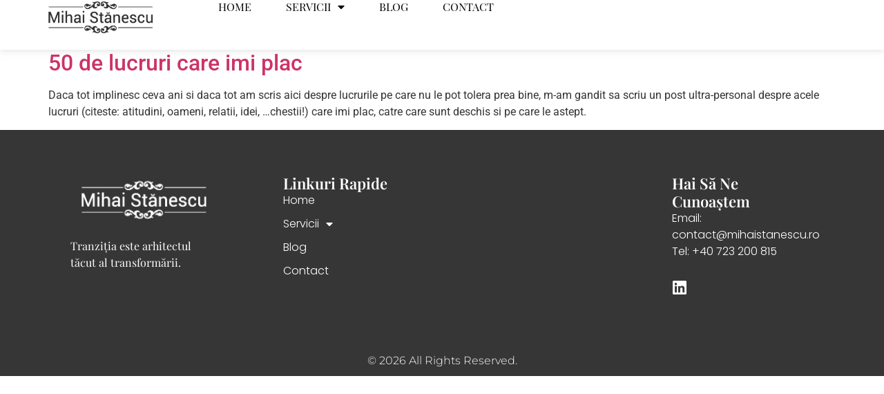

--- FILE ---
content_type: text/css
request_url: https://mihaistanescu.ro/wp-content/uploads/elementor/css/post-5742.css?ver=1769100613
body_size: 1178
content:
.elementor-5742 .elementor-element.elementor-element-36801bee{--display:flex;--position:fixed;--min-height:10vh;--flex-direction:row;--container-widget-width:calc( ( 1 - var( --container-widget-flex-grow ) ) * 100% );--container-widget-height:100%;--container-widget-flex-grow:1;--container-widget-align-self:stretch;--flex-wrap-mobile:wrap;--justify-content:space-between;--align-items:center;--gap:5% 5%;--row-gap:5%;--column-gap:5%;border-style:solid;--border-style:solid;border-width:0px 0px 0px 0px;--border-top-width:0px;--border-right-width:0px;--border-bottom-width:0px;--border-left-width:0px;border-color:#BDBDBD;--border-color:#BDBDBD;box-shadow:0px 0px 10px 0px rgba(183.6, 183.6, 183.6, 0.5);--padding-top:0%;--padding-bottom:0%;--padding-left:5%;--padding-right:5%;top:0px;--z-index:99;}.elementor-5742 .elementor-element.elementor-element-36801bee:not(.elementor-motion-effects-element-type-background), .elementor-5742 .elementor-element.elementor-element-36801bee > .elementor-motion-effects-container > .elementor-motion-effects-layer{background-color:#FFFFFF;}body:not(.rtl) .elementor-5742 .elementor-element.elementor-element-36801bee{left:0px;}body.rtl .elementor-5742 .elementor-element.elementor-element-36801bee{right:0px;}.elementor-widget-image .widget-image-caption{color:var( --e-global-color-text );font-family:var( --e-global-typography-text-font-family ), Sans-serif;font-weight:var( --e-global-typography-text-font-weight );}.elementor-5742 .elementor-element.elementor-element-7449a325{text-align:start;}.elementor-5742 .elementor-element.elementor-element-7449a325 img{max-width:64%;}.elementor-widget-nav-menu .elementor-nav-menu .elementor-item{font-family:var( --e-global-typography-primary-font-family ), Sans-serif;font-weight:var( --e-global-typography-primary-font-weight );}.elementor-widget-nav-menu .elementor-nav-menu--main .elementor-item{color:var( --e-global-color-text );fill:var( --e-global-color-text );}.elementor-widget-nav-menu .elementor-nav-menu--main .elementor-item:hover,
					.elementor-widget-nav-menu .elementor-nav-menu--main .elementor-item.elementor-item-active,
					.elementor-widget-nav-menu .elementor-nav-menu--main .elementor-item.highlighted,
					.elementor-widget-nav-menu .elementor-nav-menu--main .elementor-item:focus{color:var( --e-global-color-accent );fill:var( --e-global-color-accent );}.elementor-widget-nav-menu .elementor-nav-menu--main:not(.e--pointer-framed) .elementor-item:before,
					.elementor-widget-nav-menu .elementor-nav-menu--main:not(.e--pointer-framed) .elementor-item:after{background-color:var( --e-global-color-accent );}.elementor-widget-nav-menu .e--pointer-framed .elementor-item:before,
					.elementor-widget-nav-menu .e--pointer-framed .elementor-item:after{border-color:var( --e-global-color-accent );}.elementor-widget-nav-menu{--e-nav-menu-divider-color:var( --e-global-color-text );}.elementor-widget-nav-menu .elementor-nav-menu--dropdown .elementor-item, .elementor-widget-nav-menu .elementor-nav-menu--dropdown  .elementor-sub-item{font-family:var( --e-global-typography-accent-font-family ), Sans-serif;font-weight:var( --e-global-typography-accent-font-weight );}.elementor-5742 .elementor-element.elementor-element-4718bc42 .elementor-menu-toggle{margin-left:auto;background-color:rgba(255, 255, 255, 0);}.elementor-5742 .elementor-element.elementor-element-4718bc42 .elementor-nav-menu .elementor-item{font-family:"Playfair Display SC", Sans-serif;font-size:16px;font-weight:400;text-transform:uppercase;}.elementor-5742 .elementor-element.elementor-element-4718bc42 .elementor-nav-menu--main .elementor-item{color:#000000;fill:#000000;padding-left:0px;padding-right:0px;padding-top:0px;padding-bottom:0px;}.elementor-5742 .elementor-element.elementor-element-4718bc42 .elementor-nav-menu--main .elementor-item:hover,
					.elementor-5742 .elementor-element.elementor-element-4718bc42 .elementor-nav-menu--main .elementor-item.elementor-item-active,
					.elementor-5742 .elementor-element.elementor-element-4718bc42 .elementor-nav-menu--main .elementor-item.highlighted,
					.elementor-5742 .elementor-element.elementor-element-4718bc42 .elementor-nav-menu--main .elementor-item:focus{color:#000000;fill:#000000;}.elementor-5742 .elementor-element.elementor-element-4718bc42 .elementor-nav-menu--main:not(.e--pointer-framed) .elementor-item:before,
					.elementor-5742 .elementor-element.elementor-element-4718bc42 .elementor-nav-menu--main:not(.e--pointer-framed) .elementor-item:after{background-color:#030303;}.elementor-5742 .elementor-element.elementor-element-4718bc42 .e--pointer-framed .elementor-item:before,
					.elementor-5742 .elementor-element.elementor-element-4718bc42 .e--pointer-framed .elementor-item:after{border-color:#030303;}.elementor-5742 .elementor-element.elementor-element-4718bc42 .elementor-nav-menu--main .elementor-item.elementor-item-active{color:#000000;}.elementor-5742 .elementor-element.elementor-element-4718bc42 .elementor-nav-menu--main:not(.e--pointer-framed) .elementor-item.elementor-item-active:before,
					.elementor-5742 .elementor-element.elementor-element-4718bc42 .elementor-nav-menu--main:not(.e--pointer-framed) .elementor-item.elementor-item-active:after{background-color:#000000;}.elementor-5742 .elementor-element.elementor-element-4718bc42 .e--pointer-framed .elementor-item.elementor-item-active:before,
					.elementor-5742 .elementor-element.elementor-element-4718bc42 .e--pointer-framed .elementor-item.elementor-item-active:after{border-color:#000000;}.elementor-5742 .elementor-element.elementor-element-4718bc42 .e--pointer-framed .elementor-item:before{border-width:1px;}.elementor-5742 .elementor-element.elementor-element-4718bc42 .e--pointer-framed.e--animation-draw .elementor-item:before{border-width:0 0 1px 1px;}.elementor-5742 .elementor-element.elementor-element-4718bc42 .e--pointer-framed.e--animation-draw .elementor-item:after{border-width:1px 1px 0 0;}.elementor-5742 .elementor-element.elementor-element-4718bc42 .e--pointer-framed.e--animation-corners .elementor-item:before{border-width:1px 0 0 1px;}.elementor-5742 .elementor-element.elementor-element-4718bc42 .e--pointer-framed.e--animation-corners .elementor-item:after{border-width:0 1px 1px 0;}.elementor-5742 .elementor-element.elementor-element-4718bc42 .e--pointer-underline .elementor-item:after,
					 .elementor-5742 .elementor-element.elementor-element-4718bc42 .e--pointer-overline .elementor-item:before,
					 .elementor-5742 .elementor-element.elementor-element-4718bc42 .e--pointer-double-line .elementor-item:before,
					 .elementor-5742 .elementor-element.elementor-element-4718bc42 .e--pointer-double-line .elementor-item:after{height:1px;}.elementor-5742 .elementor-element.elementor-element-4718bc42{--e-nav-menu-horizontal-menu-item-margin:calc( 50px / 2 );}.elementor-5742 .elementor-element.elementor-element-4718bc42 .elementor-nav-menu--main:not(.elementor-nav-menu--layout-horizontal) .elementor-nav-menu > li:not(:last-child){margin-bottom:50px;}.elementor-5742 .elementor-element.elementor-element-4718bc42 .elementor-nav-menu--dropdown a, .elementor-5742 .elementor-element.elementor-element-4718bc42 .elementor-menu-toggle{color:#000000;fill:#000000;}.elementor-5742 .elementor-element.elementor-element-4718bc42 .elementor-nav-menu--dropdown{background-color:#F2EFEC;border-style:solid;border-color:#000000;}.elementor-5742 .elementor-element.elementor-element-4718bc42 .elementor-nav-menu--dropdown a:hover,
					.elementor-5742 .elementor-element.elementor-element-4718bc42 .elementor-nav-menu--dropdown a:focus,
					.elementor-5742 .elementor-element.elementor-element-4718bc42 .elementor-nav-menu--dropdown a.elementor-item-active,
					.elementor-5742 .elementor-element.elementor-element-4718bc42 .elementor-nav-menu--dropdown a.highlighted,
					.elementor-5742 .elementor-element.elementor-element-4718bc42 .elementor-menu-toggle:hover,
					.elementor-5742 .elementor-element.elementor-element-4718bc42 .elementor-menu-toggle:focus{color:#000000;}.elementor-5742 .elementor-element.elementor-element-4718bc42 .elementor-nav-menu--dropdown a:hover,
					.elementor-5742 .elementor-element.elementor-element-4718bc42 .elementor-nav-menu--dropdown a:focus,
					.elementor-5742 .elementor-element.elementor-element-4718bc42 .elementor-nav-menu--dropdown a.elementor-item-active,
					.elementor-5742 .elementor-element.elementor-element-4718bc42 .elementor-nav-menu--dropdown a.highlighted{background-color:#F2EFEC;}.elementor-5742 .elementor-element.elementor-element-4718bc42 .elementor-nav-menu--dropdown a.elementor-item-active{color:#000000;background-color:#F2EFEC;}.elementor-5742 .elementor-element.elementor-element-4718bc42 .elementor-nav-menu--dropdown .elementor-item, .elementor-5742 .elementor-element.elementor-element-4718bc42 .elementor-nav-menu--dropdown  .elementor-sub-item{font-family:"Playfair Display", Sans-serif;font-weight:500;}.elementor-5742 .elementor-element.elementor-element-4718bc42 .elementor-nav-menu--dropdown li:not(:last-child){border-style:solid;border-color:#000000;border-bottom-width:1px;}.elementor-5742 .elementor-element.elementor-element-4718bc42 div.elementor-menu-toggle{color:#000000;}.elementor-5742 .elementor-element.elementor-element-4718bc42 div.elementor-menu-toggle svg{fill:#000000;}.elementor-5742 .elementor-element.elementor-element-4718bc42 div.elementor-menu-toggle:hover, .elementor-5742 .elementor-element.elementor-element-4718bc42 div.elementor-menu-toggle:focus{color:#ACA298;}.elementor-5742 .elementor-element.elementor-element-4718bc42 div.elementor-menu-toggle:hover svg, .elementor-5742 .elementor-element.elementor-element-4718bc42 div.elementor-menu-toggle:focus svg{fill:#ACA298;}.elementor-theme-builder-content-area{height:400px;}.elementor-location-header:before, .elementor-location-footer:before{content:"";display:table;clear:both;}@media(max-width:1024px){.elementor-5742 .elementor-element.elementor-element-4718bc42 .elementor-nav-menu--dropdown{border-width:0px 0px 1px 0px;}.elementor-5742 .elementor-element.elementor-element-4718bc42 .elementor-nav-menu--dropdown a{padding-top:20px;padding-bottom:20px;}.elementor-5742 .elementor-element.elementor-element-4718bc42 .elementor-nav-menu--main > .elementor-nav-menu > li > .elementor-nav-menu--dropdown, .elementor-5742 .elementor-element.elementor-element-4718bc42 .elementor-nav-menu__container.elementor-nav-menu--dropdown{margin-top:29px !important;}}@media(max-width:767px){.elementor-5742 .elementor-element.elementor-element-7449a325{width:var( --container-widget-width, 40% );max-width:40%;--container-widget-width:40%;--container-widget-flex-grow:0;}.elementor-5742 .elementor-element.elementor-element-4718bc42 .elementor-nav-menu--main > .elementor-nav-menu > li > .elementor-nav-menu--dropdown, .elementor-5742 .elementor-element.elementor-element-4718bc42 .elementor-nav-menu__container.elementor-nav-menu--dropdown{margin-top:16px !important;}}

--- FILE ---
content_type: text/css
request_url: https://mihaistanescu.ro/wp-content/uploads/elementor/css/post-5795.css?ver=1769100613
body_size: 1882
content:
.elementor-5795 .elementor-element.elementor-element-7598c1f2{--display:flex;--flex-direction:row;--container-widget-width:calc( ( 1 - var( --container-widget-flex-grow ) ) * 100% );--container-widget-height:100%;--container-widget-flex-grow:1;--container-widget-align-self:stretch;--flex-wrap-mobile:wrap;--align-items:stretch;--gap:0px 0px;--row-gap:0px;--column-gap:0px;--padding-top:5%;--padding-bottom:5%;--padding-left:8%;--padding-right:8%;}.elementor-5795 .elementor-element.elementor-element-7598c1f2:not(.elementor-motion-effects-element-type-background), .elementor-5795 .elementor-element.elementor-element-7598c1f2 > .elementor-motion-effects-container > .elementor-motion-effects-layer{background-color:#363636;}.elementor-5795 .elementor-element.elementor-element-5a3e73c5{--display:flex;--flex-direction:column;--container-widget-width:100%;--container-widget-height:initial;--container-widget-flex-grow:0;--container-widget-align-self:initial;--flex-wrap-mobile:wrap;--gap:50px 50px;--row-gap:50px;--column-gap:50px;--padding-top:0%;--padding-bottom:0%;--padding-left:0%;--padding-right:0%;}.elementor-widget-image-box .elementor-image-box-title{font-family:var( --e-global-typography-primary-font-family ), Sans-serif;font-weight:var( --e-global-typography-primary-font-weight );color:var( --e-global-color-primary );}.elementor-widget-image-box:has(:hover) .elementor-image-box-title,
					 .elementor-widget-image-box:has(:focus) .elementor-image-box-title{color:var( --e-global-color-primary );}.elementor-widget-image-box .elementor-image-box-description{font-family:var( --e-global-typography-text-font-family ), Sans-serif;font-weight:var( --e-global-typography-text-font-weight );color:var( --e-global-color-text );}.elementor-5795 .elementor-element.elementor-element-6fc8324e > .elementor-widget-container{padding:0px 100px 0px 0px;}.elementor-5795 .elementor-element.elementor-element-6fc8324e .elementor-image-box-wrapper{text-align:start;}.elementor-5795 .elementor-element.elementor-element-6fc8324e.elementor-position-right .elementor-image-box-img{margin-left:12px;}.elementor-5795 .elementor-element.elementor-element-6fc8324e.elementor-position-left .elementor-image-box-img{margin-right:12px;}.elementor-5795 .elementor-element.elementor-element-6fc8324e.elementor-position-top .elementor-image-box-img{margin-bottom:12px;}.elementor-5795 .elementor-element.elementor-element-6fc8324e .elementor-image-box-wrapper .elementor-image-box-img{width:100%;}.elementor-5795 .elementor-element.elementor-element-6fc8324e .elementor-image-box-img img{transition-duration:0.3s;}.elementor-5795 .elementor-element.elementor-element-6fc8324e .elementor-image-box-title{font-family:"Poppins", Sans-serif;font-size:65px;font-weight:600;text-transform:none;font-style:normal;text-decoration:none;line-height:1.2em;letter-spacing:0px;color:#FFFFFF;}.elementor-5795 .elementor-element.elementor-element-6fc8324e .elementor-image-box-description{font-family:"Playfair Display", Sans-serif;font-size:16px;font-weight:300;text-transform:none;font-style:normal;text-decoration:none;line-height:1.5em;letter-spacing:0px;color:#FFFFFF;}.elementor-5795 .elementor-element.elementor-element-397d277e{--display:flex;--flex-direction:column;--container-widget-width:100%;--container-widget-height:initial;--container-widget-flex-grow:0;--container-widget-align-self:initial;--flex-wrap-mobile:wrap;--gap:20px 20px;--row-gap:20px;--column-gap:20px;--padding-top:0px;--padding-bottom:0px;--padding-left:0px;--padding-right:0px;}.elementor-widget-heading .elementor-heading-title{font-family:var( --e-global-typography-primary-font-family ), Sans-serif;font-weight:var( --e-global-typography-primary-font-weight );color:var( --e-global-color-primary );}.elementor-5795 .elementor-element.elementor-element-164d2e5 .elementor-heading-title{font-family:"Playfair Display", Sans-serif;font-size:22px;font-weight:600;text-transform:capitalize;font-style:normal;text-decoration:none;line-height:1.2em;letter-spacing:0px;color:#FFFFFF;}.elementor-widget-nav-menu .elementor-nav-menu .elementor-item{font-family:var( --e-global-typography-primary-font-family ), Sans-serif;font-weight:var( --e-global-typography-primary-font-weight );}.elementor-widget-nav-menu .elementor-nav-menu--main .elementor-item{color:var( --e-global-color-text );fill:var( --e-global-color-text );}.elementor-widget-nav-menu .elementor-nav-menu--main .elementor-item:hover,
					.elementor-widget-nav-menu .elementor-nav-menu--main .elementor-item.elementor-item-active,
					.elementor-widget-nav-menu .elementor-nav-menu--main .elementor-item.highlighted,
					.elementor-widget-nav-menu .elementor-nav-menu--main .elementor-item:focus{color:var( --e-global-color-accent );fill:var( --e-global-color-accent );}.elementor-widget-nav-menu .elementor-nav-menu--main:not(.e--pointer-framed) .elementor-item:before,
					.elementor-widget-nav-menu .elementor-nav-menu--main:not(.e--pointer-framed) .elementor-item:after{background-color:var( --e-global-color-accent );}.elementor-widget-nav-menu .e--pointer-framed .elementor-item:before,
					.elementor-widget-nav-menu .e--pointer-framed .elementor-item:after{border-color:var( --e-global-color-accent );}.elementor-widget-nav-menu{--e-nav-menu-divider-color:var( --e-global-color-text );}.elementor-widget-nav-menu .elementor-nav-menu--dropdown .elementor-item, .elementor-widget-nav-menu .elementor-nav-menu--dropdown  .elementor-sub-item{font-family:var( --e-global-typography-accent-font-family ), Sans-serif;font-weight:var( --e-global-typography-accent-font-weight );}.elementor-5795 .elementor-element.elementor-element-290993d5{width:100%;max-width:100%;--e-nav-menu-horizontal-menu-item-margin:calc( 10px / 2 );}.elementor-5795 .elementor-element.elementor-element-290993d5 .elementor-nav-menu .elementor-item{font-family:"Poppins", Sans-serif;font-size:16px;font-weight:300;text-transform:none;font-style:normal;text-decoration:none;line-height:1.5em;letter-spacing:0px;}.elementor-5795 .elementor-element.elementor-element-290993d5 .elementor-nav-menu--main .elementor-item{color:#FFFFFF;fill:#FFFFFF;padding-left:0px;padding-right:0px;padding-top:0px;padding-bottom:0px;}.elementor-5795 .elementor-element.elementor-element-290993d5 .elementor-nav-menu--main .elementor-item:hover,
					.elementor-5795 .elementor-element.elementor-element-290993d5 .elementor-nav-menu--main .elementor-item.elementor-item-active,
					.elementor-5795 .elementor-element.elementor-element-290993d5 .elementor-nav-menu--main .elementor-item.highlighted,
					.elementor-5795 .elementor-element.elementor-element-290993d5 .elementor-nav-menu--main .elementor-item:focus{color:#C8D5DC;fill:#C8D5DC;}.elementor-5795 .elementor-element.elementor-element-290993d5 .elementor-nav-menu--main:not(.elementor-nav-menu--layout-horizontal) .elementor-nav-menu > li:not(:last-child){margin-bottom:10px;}.elementor-5795 .elementor-element.elementor-element-290993d5 .elementor-nav-menu--dropdown .elementor-item, .elementor-5795 .elementor-element.elementor-element-290993d5 .elementor-nav-menu--dropdown  .elementor-sub-item{font-family:"Poppins", Sans-serif;font-size:12px;font-weight:400;text-transform:capitalize;font-style:normal;text-decoration:none;letter-spacing:0px;}.elementor-5795 .elementor-element.elementor-element-4abd702b{--display:flex;--flex-direction:column;--container-widget-width:100%;--container-widget-height:initial;--container-widget-flex-grow:0;--container-widget-align-self:initial;--flex-wrap-mobile:wrap;--gap:20px 20px;--row-gap:20px;--column-gap:20px;--padding-top:0px;--padding-bottom:0px;--padding-left:0px;--padding-right:0px;}.elementor-5795 .elementor-element.elementor-element-6657188b .elementor-heading-title{font-family:"Playfair Display", Sans-serif;font-size:22px;font-weight:600;text-transform:capitalize;font-style:normal;text-decoration:none;line-height:1.2em;letter-spacing:0px;color:#FFFFFF;}.elementor-5795 .elementor-element.elementor-element-1a4f480{--display:flex;--flex-direction:column;--container-widget-width:calc( ( 1 - var( --container-widget-flex-grow ) ) * 100% );--container-widget-height:initial;--container-widget-flex-grow:0;--container-widget-align-self:initial;--flex-wrap-mobile:wrap;--align-items:flex-start;--gap:20px 20px;--row-gap:20px;--column-gap:20px;--padding-top:0px;--padding-bottom:0px;--padding-left:0px;--padding-right:0px;}.elementor-5795 .elementor-element.elementor-element-436076c1 .elementor-heading-title{font-family:"Playfair Display", Sans-serif;font-size:22px;font-weight:600;text-transform:capitalize;font-style:normal;text-decoration:none;line-height:1.2em;letter-spacing:0px;color:#FFFFFF;}.elementor-widget-icon-list .elementor-icon-list-item:not(:last-child):after{border-color:var( --e-global-color-text );}.elementor-widget-icon-list .elementor-icon-list-icon i{color:var( --e-global-color-primary );}.elementor-widget-icon-list .elementor-icon-list-icon svg{fill:var( --e-global-color-primary );}.elementor-widget-icon-list .elementor-icon-list-item > .elementor-icon-list-text, .elementor-widget-icon-list .elementor-icon-list-item > a{font-family:var( --e-global-typography-text-font-family ), Sans-serif;font-weight:var( --e-global-typography-text-font-weight );}.elementor-widget-icon-list .elementor-icon-list-text{color:var( --e-global-color-secondary );}.elementor-5795 .elementor-element.elementor-element-7503a3fb > .elementor-widget-container{margin:0px 0px -16px 0px;}.elementor-5795 .elementor-element.elementor-element-7503a3fb .elementor-icon-list-items:not(.elementor-inline-items) .elementor-icon-list-item:not(:last-child){padding-block-end:calc(0px/2);}.elementor-5795 .elementor-element.elementor-element-7503a3fb .elementor-icon-list-items:not(.elementor-inline-items) .elementor-icon-list-item:not(:first-child){margin-block-start:calc(0px/2);}.elementor-5795 .elementor-element.elementor-element-7503a3fb .elementor-icon-list-items.elementor-inline-items .elementor-icon-list-item{margin-inline:calc(0px/2);}.elementor-5795 .elementor-element.elementor-element-7503a3fb .elementor-icon-list-items.elementor-inline-items{margin-inline:calc(-0px/2);}.elementor-5795 .elementor-element.elementor-element-7503a3fb .elementor-icon-list-items.elementor-inline-items .elementor-icon-list-item:after{inset-inline-end:calc(-0px/2);}.elementor-5795 .elementor-element.elementor-element-7503a3fb .elementor-icon-list-icon i{color:#324A6D;transition:color 0.3s;}.elementor-5795 .elementor-element.elementor-element-7503a3fb .elementor-icon-list-icon svg{fill:#324A6D;transition:fill 0.3s;}.elementor-5795 .elementor-element.elementor-element-7503a3fb{--e-icon-list-icon-size:14px;--icon-vertical-offset:0px;}.elementor-5795 .elementor-element.elementor-element-7503a3fb .elementor-icon-list-item > .elementor-icon-list-text, .elementor-5795 .elementor-element.elementor-element-7503a3fb .elementor-icon-list-item > a{font-family:"Poppins", Sans-serif;font-size:16px;font-weight:300;text-transform:none;font-style:normal;text-decoration:none;line-height:1.5em;letter-spacing:0px;}.elementor-5795 .elementor-element.elementor-element-7503a3fb .elementor-icon-list-text{color:#FFFFFF;transition:color 0.3s;}.elementor-5795 .elementor-element.elementor-element-6668ade0{--grid-template-columns:repeat(0, auto);--icon-size:23px;--grid-column-gap:20px;--grid-row-gap:0px;}.elementor-5795 .elementor-element.elementor-element-6668ade0 .elementor-widget-container{text-align:left;}.elementor-5795 .elementor-element.elementor-element-6668ade0 > .elementor-widget-container{margin:0px 0px 0px 0px;padding:45px 0px 0px 0px;}.elementor-5795 .elementor-element.elementor-element-6668ade0 .elementor-social-icon{background-color:#02010100;--icon-padding:0em;}.elementor-5795 .elementor-element.elementor-element-6668ade0 .elementor-social-icon i{color:#FFFFFF;}.elementor-5795 .elementor-element.elementor-element-6668ade0 .elementor-social-icon svg{fill:#FFFFFF;}.elementor-5795 .elementor-element.elementor-element-6668ade0 .elementor-social-icon:hover i{color:#C8D5DC;}.elementor-5795 .elementor-element.elementor-element-6668ade0 .elementor-social-icon:hover svg{fill:#C8D5DC;}.elementor-5795 .elementor-element.elementor-element-695b002d{--display:flex;--min-height:45px;--flex-direction:column;--container-widget-width:calc( ( 1 - var( --container-widget-flex-grow ) ) * 100% );--container-widget-height:initial;--container-widget-flex-grow:0;--container-widget-align-self:initial;--flex-wrap-mobile:wrap;--justify-content:center;--align-items:stretch;--gap:0px 0px;--row-gap:0px;--column-gap:0px;--padding-top:0%;--padding-bottom:0%;--padding-left:8%;--padding-right:8%;}.elementor-5795 .elementor-element.elementor-element-695b002d:not(.elementor-motion-effects-element-type-background), .elementor-5795 .elementor-element.elementor-element-695b002d > .elementor-motion-effects-container > .elementor-motion-effects-layer{background-color:#363636;}.elementor-5795 .elementor-element.elementor-element-16cd5809{text-align:center;}.elementor-5795 .elementor-element.elementor-element-16cd5809 .elementor-heading-title{font-family:"Montserrat", Sans-serif;font-size:16px;font-weight:300;text-transform:none;font-style:normal;text-decoration:none;line-height:1.5em;letter-spacing:0px;color:#FFFFFF;}.elementor-theme-builder-content-area{height:400px;}.elementor-location-header:before, .elementor-location-footer:before{content:"";display:table;clear:both;}@media(max-width:1024px){.elementor-5795 .elementor-element.elementor-element-7598c1f2{--flex-direction:row-reverse;--container-widget-width:initial;--container-widget-height:100%;--container-widget-flex-grow:1;--container-widget-align-self:stretch;--flex-wrap-mobile:wrap-reverse;--flex-wrap:wrap;--padding-top:8%;--padding-bottom:8%;--padding-left:5%;--padding-right:5%;}.elementor-5795 .elementor-element.elementor-element-5a3e73c5{--gap:30px 30px;--row-gap:30px;--column-gap:30px;--margin-top:8%;--margin-bottom:0%;--margin-left:0%;--margin-right:0%;--padding-top:0%;--padding-bottom:0%;--padding-left:0%;--padding-right:35%;}.elementor-5795 .elementor-element.elementor-element-5a3e73c5.e-con{--order:99999 /* order end hack */;}.elementor-5795 .elementor-element.elementor-element-6fc8324e .elementor-image-box-title{font-size:45px;}.elementor-5795 .elementor-element.elementor-element-6fc8324e .elementor-image-box-description{font-size:14px;}.elementor-5795 .elementor-element.elementor-element-290993d5 .elementor-nav-menu .elementor-item{font-size:14px;}.elementor-5795 .elementor-element.elementor-element-290993d5 .elementor-nav-menu--dropdown .elementor-item, .elementor-5795 .elementor-element.elementor-element-290993d5 .elementor-nav-menu--dropdown  .elementor-sub-item{font-size:14px;}.elementor-5795 .elementor-element.elementor-element-1a4f480{--padding-top:0%;--padding-bottom:0%;--padding-left:0%;--padding-right:15%;}.elementor-5795 .elementor-element.elementor-element-7503a3fb .elementor-icon-list-item > .elementor-icon-list-text, .elementor-5795 .elementor-element.elementor-element-7503a3fb .elementor-icon-list-item > a{font-size:14px;}.elementor-5795 .elementor-element.elementor-element-6668ade0{--icon-size:18px;}.elementor-5795 .elementor-element.elementor-element-695b002d{--padding-top:0%;--padding-bottom:0%;--padding-left:5%;--padding-right:5%;}.elementor-5795 .elementor-element.elementor-element-16cd5809 .elementor-heading-title{font-size:14px;}}@media(max-width:767px){.elementor-5795 .elementor-element.elementor-element-7598c1f2{--padding-top:20%;--padding-bottom:20%;--padding-left:5%;--padding-right:5%;}.elementor-5795 .elementor-element.elementor-element-5a3e73c5{--margin-top:25%;--margin-bottom:0%;--margin-left:0%;--margin-right:0%;--padding-top:0px;--padding-bottom:0px;--padding-left:0px;--padding-right:0px;}.elementor-5795 .elementor-element.elementor-element-6fc8324e .elementor-image-box-img{margin-bottom:0px;}.elementor-5795 .elementor-element.elementor-element-6fc8324e.elementor-position-right .elementor-image-box-img{margin-left:0px;}.elementor-5795 .elementor-element.elementor-element-6fc8324e.elementor-position-left .elementor-image-box-img{margin-right:0px;}.elementor-5795 .elementor-element.elementor-element-6fc8324e.elementor-position-top .elementor-image-box-img{margin-bottom:0px;}.elementor-5795 .elementor-element.elementor-element-6fc8324e .elementor-image-box-title{font-size:28px;line-height:1.1em;}.elementor-5795 .elementor-element.elementor-element-397d277e{--width:100%;}.elementor-5795 .elementor-element.elementor-element-164d2e5 .elementor-heading-title{font-size:18px;}.elementor-5795 .elementor-element.elementor-element-290993d5{--e-nav-menu-horizontal-menu-item-margin:calc( 8px / 2 );}.elementor-5795 .elementor-element.elementor-element-290993d5 .elementor-nav-menu--main:not(.elementor-nav-menu--layout-horizontal) .elementor-nav-menu > li:not(:last-child){margin-bottom:8px;}.elementor-5795 .elementor-element.elementor-element-6657188b .elementor-heading-title{font-size:18px;}.elementor-5795 .elementor-element.elementor-element-1a4f480{--margin-top:0%;--margin-bottom:25%;--margin-left:0%;--margin-right:0%;--padding-top:0px;--padding-bottom:0px;--padding-left:0px;--padding-right:0px;}.elementor-5795 .elementor-element.elementor-element-1a4f480.e-con{--order:-99999 /* order start hack */;}.elementor-5795 .elementor-element.elementor-element-436076c1 .elementor-heading-title{font-size:18px;}.elementor-5795 .elementor-element.elementor-element-7503a3fb .elementor-icon-list-items:not(.elementor-inline-items) .elementor-icon-list-item:not(:last-child){padding-block-end:calc(8px/2);}.elementor-5795 .elementor-element.elementor-element-7503a3fb .elementor-icon-list-items:not(.elementor-inline-items) .elementor-icon-list-item:not(:first-child){margin-block-start:calc(8px/2);}.elementor-5795 .elementor-element.elementor-element-7503a3fb .elementor-icon-list-items.elementor-inline-items .elementor-icon-list-item{margin-inline:calc(8px/2);}.elementor-5795 .elementor-element.elementor-element-7503a3fb .elementor-icon-list-items.elementor-inline-items{margin-inline:calc(-8px/2);}.elementor-5795 .elementor-element.elementor-element-7503a3fb .elementor-icon-list-items.elementor-inline-items .elementor-icon-list-item:after{inset-inline-end:calc(-8px/2);}}@media(min-width:768px){.elementor-5795 .elementor-element.elementor-element-5a3e73c5{--width:30%;}.elementor-5795 .elementor-element.elementor-element-397d277e{--width:20%;}.elementor-5795 .elementor-element.elementor-element-4abd702b{--width:35%;}.elementor-5795 .elementor-element.elementor-element-1a4f480{--width:20%;}}@media(max-width:1024px) and (min-width:768px){.elementor-5795 .elementor-element.elementor-element-5a3e73c5{--width:100%;}.elementor-5795 .elementor-element.elementor-element-397d277e{--width:25%;}.elementor-5795 .elementor-element.elementor-element-4abd702b{--width:25%;}.elementor-5795 .elementor-element.elementor-element-1a4f480{--width:50%;}}/* Start custom CSS for nav-menu, class: .elementor-element-290993d5 */.elementor-sub-item {
    width: max-content;
    position: absolute;
    right: 0; /* Aligns the submenu to the right edge */
    top: 0;
    z-index: 999;
}/* End custom CSS */